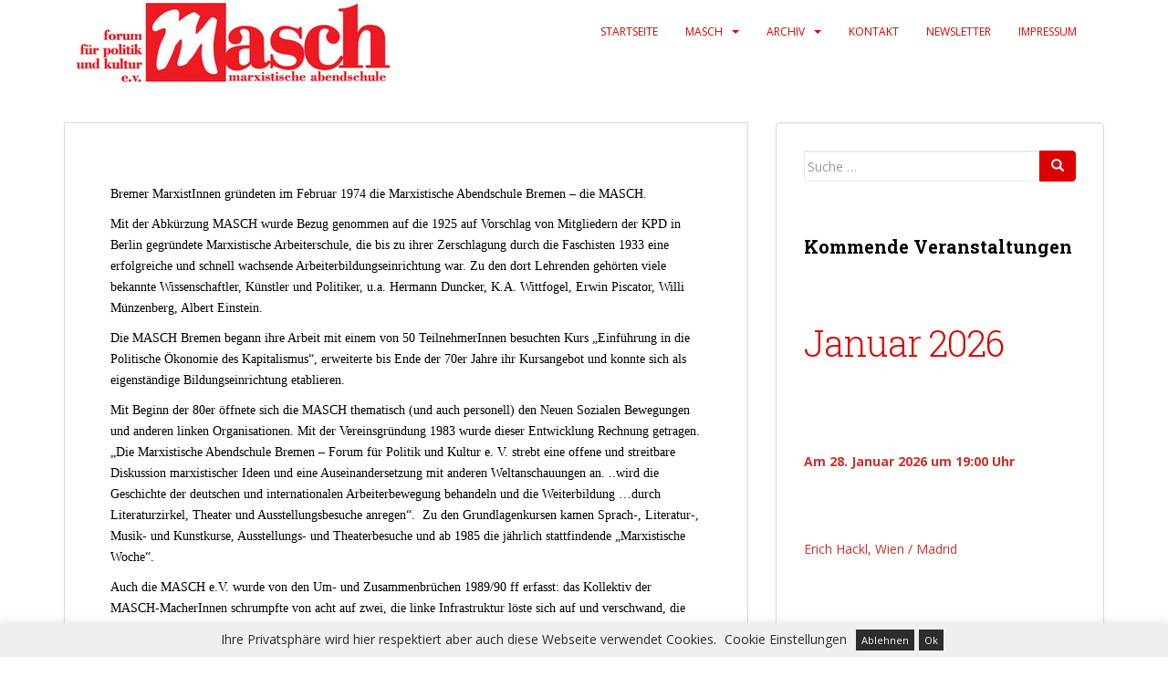

--- FILE ---
content_type: text/css
request_url: https://masch-bremen.de/wp-content/themes/masch-theme/style.css?ver=2.4.7.1593502503
body_size: -165
content:
/*
Theme Name: Sparkling Child
Theme URI: http://colorlib.com/wp/themes/sparkling
Template: sparkling
Author: Colorlib
Author URI: http://colorlib.com/
Version: 2.4.7.1593502503
Updated: 2020-06-30 07:35:03

*/

